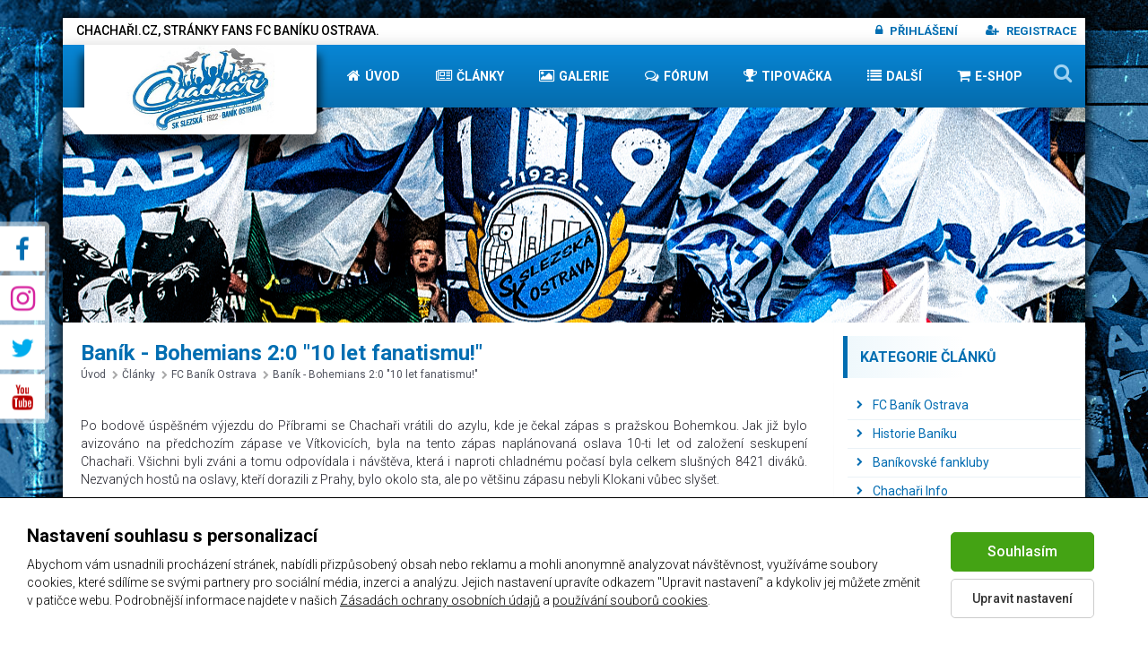

--- FILE ---
content_type: text/html; charset=UTF-8
request_url: https://www.chachari.cz/banik-bohemians-2-0-10-let-fanatismu-rn2006
body_size: 10386
content:
<!DOCTYPE HTML>
<html lang="cs">
	<head>

		<base href="https://www.chachari.cz/" />

		<meta http-equiv='Content-Type' content='text/html; charset=utf-8'>
		<meta http-equiv='Content-language' content='cs'>

		<meta name='googlebot' content='index, follow'>
		<meta name='robots' content='index, follow'>
		<meta name='author' content='www.MajkSiro.com | (c) 2020'>

		<link rel='shortcut icon' href='/gallery/web/favicon.jpg' type='image/jpg'>
		<meta name="viewport" content="width=device-width, initial-scale=1.0, maximum-scale=1.0, user-scalable=0" />

		<link href="https://fonts.googleapis.com/css?family=Roboto:300,300i,400,400i,500,500i,700,700i,900,900i&subset=latin,latin-ext" rel="stylesheet">
		<link href='https://fonts.googleapis.com/css?family=Open+Sans:300,400,600,700&subset=latin,latin-ext' rel='stylesheet' type='text/css' />

		<link rel="stylesheet" type="text/css" href="/templates/main/webdata/css/bootstrap4/bootstrap.min.css">
		<link rel="stylesheet" type="text/css" href="/templates/main/webdata/plugins/font-awesome-4.7.0/css/font-awesome.min.css">
		<link rel="stylesheet" type="text/css" href="/templates/main/webdata/plugins/OwlCarousel2-2.2.1/owl.carousel.css">
		<link rel="stylesheet" type="text/css" href="/templates/main/webdata/plugins/OwlCarousel2-2.2.1/owl.theme.default.css">
		<link rel="stylesheet" type="text/css" href="/templates/main/webdata/plugins/OwlCarousel2-2.2.1/animate.css">
		<link rel="stylesheet" type="text/css" href="/templates/main/webdata/css/jquery.fancybox.min.css">
		<link rel="stylesheet" type="text/css" href="/templates/main/webdata/css/style.css?v=11">
		<link rel="stylesheet" type="text/css" href="/templates/main/webdata/css/responsive.css?v=22">

		
			<title>Baník - Bohemians 2:0 "10 let fanatismu!" | Chachaři.cz</title>
	<meta name='description' content=' '>
	<meta name='keywords' content=''>

	<meta property='og:SiteName'					 content='Baník - Bohemians 2:0 "10 let fanatismu!" | Chachaři.cz' />
	<meta property='og:site_name'					 content='Baník - Bohemians 2:0 "10 let fanatismu!" | Chachaři.cz' />
	<meta property="og:url"                content="https://www.chachari.cz/banik-bohemians-2-0-10-let-fanatismu-rn2006" />
	<meta property="og:type"               content="article" />
	<meta property="og:title"              content='Baník - Bohemians 2:0 "10 let fanatismu!"' />
	<meta property="og:description"        content="Po bodově &uacute;spě&scaron;n&eacute;m v&yacute;jezdu do Př&iacute;brami se Chachaři vr&aacute;tili do azylu, kde je čekal z&aacute;pas s pražskou Bohemkou. Jak již bylo avizov&aacute;no na předchoz&iacute;m z&aacute;pase ve V&iacute;tkovic&iacute;ch, byla na tento z&aacute;pas napl&aacute;novan&aacute; oslava 10-ti let od založen&iacute; seskupen&iacute; Chachaři.&nbsp;">
	<meta property="og:image"              content="https://www.chachari.cz/gallery/articles/detail_dsc_6204-jpg-1614702065.jpg" />

	<meta property='description'           content="Po bodově &uacute;spě&scaron;n&eacute;m v&yacute;jezdu do Př&iacute;brami se Chachaři vr&aacute;tili do azylu, kde je čekal z&aacute;pas s pražskou Bohemkou. Jak již bylo avizov&aacute;no na předchoz&iacute;m z&aacute;pase ve V&iacute;tkovic&iacute;ch, byla na tento z&aacute;pas napl&aacute;novan&aacute; oslava 10-ti let od založen&iacute; seskupen&iacute; Chachaři.&nbsp;">
	<meta itemprop='description'           content="Po bodově &uacute;spě&scaron;n&eacute;m v&yacute;jezdu do Př&iacute;brami se Chachaři vr&aacute;tili do azylu, kde je čekal z&aacute;pas s pražskou Bohemkou. Jak již bylo avizov&aacute;no na předchoz&iacute;m z&aacute;pase ve V&iacute;tkovic&iacute;ch, byla na tento z&aacute;pas napl&aacute;novan&aacute; oslava 10-ti let od založen&iacute; seskupen&iacute; Chachaři.&nbsp;">
	<meta itemprop='name'                  content='Baník - Bohemians 2:0 "10 let fanatismu!"' />
	<meta itemprop="image"                 content="https://www.chachari.cz/gallery/articles/detail_dsc_6204-jpg-1614702065.jpg" />

	<link rel="image_src" type="image/jpeg" href="https://www.chachari.cz/gallery/articles/detail_dsc_6204-jpg-1614702065.jpg" />



										
<script async src="https://www.googletagmanager.com/gtag/js?id=G-6KCPXRW0XW"></script>
<script>
	
  window.dataLayer = window.dataLayer || [];
  function gtag(){dataLayer.push(arguments);}
		
  gtag('js', new Date());
  gtag('config', 'G-6KCPXRW0XW');
	gtag('consent', 'default', {
                        'ad_storage': 'denied',
                        'analytics_storage': 'denied'
							});

</script>


	</head>

<body>

	
	<div class="fixedBody" data-click="" style="background:#000 url(gallery/slides/budusemsat-jpg-1613482834.jpg);">
		<div class="container bxcontshadow">


<header class="header trans_300">

	<div class="top_nav">
		<div class="row">
			<div class="col-md-12">
				<div class="top_nav_left">

										<span class="infoTopText">Chachaři.cz, Stránky Fans FC Baníku Ostrava.</span>
					
					<ul class="top_nav_menu pull-right">


													<li class="account nologin"> <a href="javascript:void(0);" class="ic_login openLoginModal"><i class="fa fa-lock"></i><font class="d-none d-lg-inline-block">Přihlášení</font> </a></li>
							<li class="account nologin"> <a href="/registrace"><i class="fa fa-user-plus"></i><font class="d-none  d-lg-inline-block">Registrace</font></a></li>

							</li>

						
					</ul>
				</div>
			</div>

		</div>
	</div>


	<div class="main_nav_container">
		<div class="row">


			<div class="col-md-3">
				<div class="logo_container">
					<a href="https://www.chachari.cz/" >
						<img class="logo img-responsive"  src="/gallery/web/logo.jpg" alt="" style="max-width:200px" />
					</a>

				</div>
			</div>

			<div class="col-md-9 text-left">
				<a class="hamburger_container mobileMenu" href="javascript:void(0)">
					<i class="fa fa-bars" aria-hidden="true"></i>
				</a>

				<nav class="navbar mMenu">
					<ul class="navbar_menu">

																											<li class="">
									<a target="_self" href="https://www.chachari.cz/" id=""><i class="fa fa-home"></i>Úvod </a>

																	</li>
															<li class="">
									<a target="_self" href="/clanky" id=""><i class="fa fa-newspaper-o"></i>Články </a>

																	</li>
															<li class="">
									<a target="_self" href="/galerie" id=""><i class="fa fa-image"></i>Galerie </a>

																	</li>
															<li class="">
									<a target="_self" href="/forum" id=""><i class="fa fa-comments-o"></i>Fórum </a>

																	</li>
															<li class="">
									<a target="_self" href="/tipovacka" id=""><i class="fa fa-trophy"></i>Tipovačka </a>

																	</li>
															<li class="submenu submenufull ">
									<a target="_self" href="javascript:void(0);" id=""><i class="fa fa-list"></i>Další </a>

																			<ul class="account_selection">
																							<li class=""><a href="los-a-terminy">Los a termíny</a></li>
																								<li class=""><a href="choraly">Chorály</a></li>
																								<li class=""><a href="nalepky-a-kalendare">Nálepky</a></li>
																								<li class=""><a href="weblinks">Odkazy</a></li>
																								<li class=""><a href="banik-historie-nc36">Historie</a></li>
																								<li class=""><a href="tabulka">Tabulka</a></li>
																						</ul>
																	</li>
															<li class="">
									<a target="_blank" href="https://chacharwear.cz" id=""><i class="fa fa-shopping-cart"></i>E-shop </a>

																	</li>
													
					</ul>
				</nav>

				<div class="abs_search">
					<form role="search" action="/vyhledavani" class="searchform search">
						<button><i class="fa fa-search"></i></button>
						<input id="project" type="text" name="search_query" tabindex="1" placeholder="Napište, co hledáte.." class="searchFulltext" autocomplete="off">
							<div class="whisper"></div>
					</form>
				</div>


				<div class="abs_search_in">

					<a href="javascript:void(0);" class="abs_show"><i class="fa fa-search"></i> </a>
					<a href="javascript:void(0);" class="abs_hide"><i class="fa fa-times"></i>  </a>

				</div>


			</div>
		</div>
	</div>


</header>



<div class="wodHead" style="background:#fff url(/gallery/web/bg_subpages.jpg) no-repeat center center;"></div>

<div class="page_section">
	<div class="row">
		<div class="col-md-9 col-12 bfr">
			<div class="wdHead">
				<h1>Baník - Bohemians 2:0 "10 let fanatismu!"</h1>
			</div>

			<div class="breadcrumb_ow">
				

<div class="breadcrumbs d-flex flex-row align-items-center">
	<ul>
		<li><a href="/">Úvod</a></li>

			
				<li><a href="/blog"><i class="fa fa-chevron-right"></i>Články</a></li>
																			<li><a href="fc-banik-ostrava"><i class="fa fa-chevron-right"></i>FC Baník Ostrava</a></li>
											
			<li><a href="banik-bohemians-2-0-10-let-fanatismu-rn2006"><i class="fa fa-chevron-right"></i>Baník - Bohemians 2:0 "10 let fanatismu!"</a></li>



		

	</ul>

	<div class="clear"></div>

</div>



			</div>

			<div class="artDesc nob mt15">
									<p style="text-align: justify;">Po bodově &uacute;spě&scaron;n&eacute;m v&yacute;jezdu do Př&iacute;brami se Chachaři vr&aacute;tili do azylu, kde je čekal z&aacute;pas s pražskou Bohemkou. Jak již bylo avizov&aacute;no na předchoz&iacute;m z&aacute;pase ve V&iacute;tkovic&iacute;ch, byla na tento z&aacute;pas napl&aacute;novan&aacute; oslava 10-ti let od založen&iacute; seskupen&iacute; Chachaři. V&scaron;ichni byli zv&aacute;ni a tomu odpov&iacute;dala i n&aacute;v&scaron;těva, kter&aacute; i naproti chladn&eacute;mu počas&iacute; byla celkem slu&scaron;n&yacute;ch 8421 div&aacute;ků. Nezvan&yacute;ch hostů na oslavy, kteř&iacute; dorazili z Prahy, bylo okolo sta, ale po vět&scaron;inu z&aacute;pasu nebyli Klokani vůbec sly&scaron;et.</p>
<p style="text-align: justify;">&nbsp;</p>
<p style="text-align: center;"><img src="https://www.chachari.cz/gallery/Foto_clanky_web/1.FC_Banik_Ostrava/2018-2019/fcb_bohemians_18-19_1.jpg" alt="fcb_bohemians_18-19_1.jpg (290 KB)" width="900" height="299" /></p>
<p style="text-align: justify;">&nbsp;</p>
<p style="text-align: justify;">V prvn&iacute;m poločase se nic fotbalově zaj&iacute;mav&eacute;ho nedělo, tak musely otěže pozornosti vz&iacute;t na sv&aacute; bedra Chachaři, kteř&iacute; neponechali př&iacute;pravy na oslavu n&aacute;hodě a byli patřičně připraveni. Jako prvn&iacute; bylo odprezentov&aacute;no choreo, kter&eacute; zavzpom&iacute;nalo na opravdov&yacute; domov slezsk&eacute;ho celku, tedy na Bazaly. Nad kotel se vznesla plachta s, z Bazalů zn&aacute;mou, cedul&iacute; "V1" s transparentem "TADY V&Scaron;E ZAČALO", kterou obklopily modro-b&iacute;l&eacute; kart&oacute;ny a po stran&aacute;ch světla z Bazalů. Druhou prezentaci v prvn&iacute;m poločase tvořila plachta s logem k desetilet&eacute;mu v&yacute;roč&iacute; a transparent &ldquo;10 LET FANATISMU!&rdquo;. Tuto prezentaci ozdobila i pyrotechnick&aacute; vložka v podobě červen&yacute;ch ohňů. Doping v prvn&iacute; půli byl takov&yacute; průměrn&yacute;, o ž&aacute;dn&eacute; sl&aacute;vě se bavit nemůžeme.</p>
<p style="text-align: justify;">&nbsp;</p>
<p style="text-align: center;"><img src="https://www.chachari.cz/gallery/Foto_clanky_web/1.FC_Banik_Ostrava/2018-2019/fcb_bohemians_18-19_2.jpg" alt="fcb_bohemians_18-19_2.jpg (301 KB)" width="900" height="473" /></p>
<p style="text-align: justify;">&nbsp;</p>
<p style="text-align: justify;">Druh&aacute; polovina z&aacute;pasu už byla pro fanou&scaron;ky mnohem &scaron;ťastněj&scaron;&iacute;, jelikož prvn&iacute; g&oacute;l vstřelil pěknou r&aacute;nou Holzer a pověstn&yacute; hřeb&iacute;k do rakve zatloukl na konci z&aacute;pasu Stronati. Ani Chachaři v&scaron;ak v druh&eacute;m poločase nespali a odprezentovali třet&iacute; prezentaci z&aacute;pasu. K vytažen&eacute;mu transparentu "&hellip;A DAL&Scaron;&Iacute;CH 10 LET SE STEJN&Yacute;M Z&Aacute;PALEM!" se spustilo poř&aacute;dn&eacute; peklo v podobě velk&eacute; pyroshow. Se zlep&scaron;en&yacute;m v&yacute;konem fotbalistů se zvedl i v&yacute;kon fanou&scaron;ků. Na jedničku byl odzp&iacute;v&aacute;n chor&aacute;l "Tom&aacute;&scaron; Garrigue Masaryk". Na z&aacute;věr je&scaron;tě byly z kotle vhozeny konfety, kter&eacute; podtrhly skvěle zvl&aacute;dnutou oslavu.</p>
<p style="text-align: center;">&nbsp;</p>
<p style="text-align: center;"><img src="https://www.chachari.cz/gallery/Foto_clanky_web/1.FC_Banik_Ostrava/2018-2019/fcb_bohemians_18-19_3.jpg" alt="fcb_bohemians_18-19_3.jpg (466 KB)" width="900" height="601" /></p>
<p style="text-align: justify;">&nbsp;</p>
<p style="text-align: justify;">Při děkovačce obdrželi Chachaři od hr&aacute;čů jako d&aacute;rek podepsan&yacute; dres s č&iacute;slem "10" a se jm&eacute;novkou "CHACHAŘI". Z&aacute;pas skončil 2:0 a doufejme, že hr&aacute;či prodlouž&iacute; nově načatou v&iacute;těznou s&eacute;rii na hodně z&aacute;pasů. Posledn&iacute; z&aacute;pas podzimu n&aacute;s ček&aacute; ve vyhnanstv&iacute; proti olomouck&eacute; Sigmě již tento p&aacute;tek, takže v&scaron;ichni na stadion a poř&aacute;dně se rozloučit s &uacute;spě&scaron;n&yacute;m podzimem!</p>
<p style="text-align: justify;">&nbsp;</p>
<p style="text-align: justify;">sepsal: <strong>Diego</strong></p>
				
			</div>

				<div class="bottomDivArt">
					<span class="author" style="float:left; margin-top:5px; ">
						Publikováno: 10.12.2018


					</span>

					<span class="social_media" style="float:right;">
						<span style="float:left; ">
							<div class="fb-like" data-href="https://www.chachari.cz/banik-bohemians-2-0-10-let-fanatismu-rn2006" data-layout="button_count" data-action="like" data-show-faces="false" data-share="false"></div>
						</span>

						<span style="float:left; margin-left:10px;">
							<a href="http://twitter.com/share" class="twitter-share-button" data-url="https://www.chachari.cz/banik-bohemians-2-0-10-let-fanatismu-rn2006" data-text="Baník - Bohemians 2:0 "10 let fanatismu!"" data-count="horizontal" data-via="Baník - Bohemians 2:0 "10 let fanatismu!"">Tweet</a>
							<script type="text/javascript" src="http://platform.twitter.com/widgets.js"></script>
						</span>
					</span>


				</div>
		</div>

		<div class="col-md-3 col-12">
			<div class="rsTopSide">

	
							<span class="headSideBox">Kategorie článků </span>
			<div class="rightMenu">
				<ul class="rmenu">
											<li><a href="fc-banik-ostrava" ><i class="fa fa-chevron-right"></i>FC Baník Ostrava</a></li>
													<li><a href="banik-historie-nc36" ><i class="fa fa-chevron-right"></i>Historie Baníku</a></li>
													<li><a href="banikovske-fankluby" ><i class="fa fa-chevron-right"></i>Baníkovské fankluby</a></li>
													<li><a href="chachari-info" ><i class="fa fa-chevron-right"></i>Chachaři Info</a></li>
													<li><a href="vyjezdy-nc26" ><i class="fa fa-chevron-right"></i>Výjezdy</a></li>
													<li><a href="bazal-nc37" ><i class="fa fa-chevron-right"></i>Bazal</a></li>
													<li><a href="os-bb-nc46" ><i class="fa fa-chevron-right"></i>Spolek Baník Baníku</a></li>
													<li><a href="tribuny-nc38" ><i class="fa fa-chevron-right"></i>Pohled na tribuny</a></li>
													<li><a href="gks-katowice-48" ><i class="fa fa-chevron-right"></i>GKS Katowice</a></li>
											</ul>
			</div>
		
	

	
	
	<span class="headSideBox">Kalendář zápasů </span>
	<div id="chachar-calendar"></div>

	<span class="headSideBox">Tabulka</span>
	<div class='rssPanel'>

				
			<table class="table table-responsive   table-rightside">
				<tbody>
				<thead>
					<tr>
						<th colspan="2">Tým</th>
						<th>Z</th>
							
						<th>S</th>
						<th>B</th>
					</tr>
				</thead>

									<tr>
						<td>1. </td>
						<td class="text-left"><span class="font-bold fcdfont text-left ">SK Slavia Praha</span></td>
						<td>20</td>
						
						<td>42:17</td>
						<td>46</td>
					</tr>

									<tr>
						<td>2. </td>
						<td class="text-left"><span class="font-bold fcdfont text-left ">AC Sparta Praha</span></td>
						<td>20</td>
						
						<td>38:23</td>
						<td>41</td>
					</tr>

									<tr>
						<td>3. </td>
						<td class="text-left"><span class="font-bold fcdfont text-left ">FK Jablonec</span></td>
						<td>20</td>
						
						<td>28:20</td>
						<td>38</td>
					</tr>

									<tr>
						<td>4. </td>
						<td class="text-left"><span class="font-bold fcdfont text-left ">FC Viktoria Plzeň</span></td>
						<td>20</td>
						
						<td>37:26</td>
						<td>35</td>
					</tr>

									<tr>
						<td>5. </td>
						<td class="text-left"><span class="font-bold fcdfont text-left ">FC Slovan Liberec</span></td>
						<td>20</td>
						
						<td>35:19</td>
						<td>34</td>
					</tr>

									<tr>
						<td>6. </td>
						<td class="text-left"><span class="font-bold fcdfont text-left ">MFK Karviná</span></td>
						<td>20</td>
						
						<td>34:32</td>
						<td>32</td>
					</tr>

									<tr>
						<td>7. </td>
						<td class="text-left"><span class="font-bold fcdfont text-left ">SK Sigma Olomouc</span></td>
						<td>20</td>
						
						<td>19:17</td>
						<td>30</td>
					</tr>

									<tr>
						<td>8. </td>
						<td class="text-left"><span class="font-bold fcdfont text-left ">FC Hradec Králové</span></td>
						<td>20</td>
						
						<td>30:27</td>
						<td>27</td>
					</tr>

									<tr>
						<td>9. </td>
						<td class="text-left"><span class="font-bold fcdfont text-left ">FC Zlín</span></td>
						<td>20</td>
						
						<td>26:26</td>
						<td>26</td>
					</tr>

									<tr>
						<td>10. </td>
						<td class="text-left"><span class="font-bold fcdfont text-left ">FK Pardubice</span></td>
						<td>20</td>
						
						<td>26:35</td>
						<td>22</td>
					</tr>

									<tr>
						<td>11. </td>
						<td class="text-left"><span class="font-bold fcdfont text-left ">FK Teplice</span></td>
						<td>20</td>
						
						<td>20:26</td>
						<td>21</td>
					</tr>

									<tr>
						<td>12. </td>
						<td class="text-left"><span class="font-bold fcdfont text-left ">Bohemians Praha 1905</span></td>
						<td>20</td>
						
						<td>16:26</td>
						<td>20</td>
					</tr>

									<tr>
						<td>13. </td>
						<td class="text-left"><span class="font-bold fcdfont text-left ">FK Mladá Boleslav</span></td>
						<td>20</td>
						
						<td>29:43</td>
						<td>18</td>
					</tr>

									<tr>
						<td>14. </td>
						<td class="text-left"><span class="font-bold fcdfont text-left active">FC Baník Ostrava</span></td>
						<td>20</td>
						
						<td>14:27</td>
						<td>15</td>
					</tr>

									<tr>
						<td>15. </td>
						<td class="text-left"><span class="font-bold fcdfont text-left ">1. FC Slovácko</span></td>
						<td>20</td>
						
						<td>13:27</td>
						<td>15</td>
					</tr>

									<tr>
						<td>16. </td>
						<td class="text-left"><span class="font-bold fcdfont text-left ">SK Dynamo České Budějovice</span></td>
						<td>30</td>
						
						<td>14:78</td>
						<td>5</td>
					</tr>

									<tr>
						<td>16. </td>
						<td class="text-left"><span class="font-bold fcdfont text-left ">FK Dukla Praha</span></td>
						<td>20</td>
						
						<td>14:30</td>
						<td>14</td>
					</tr>

								</tbody>
			</table>
		
	</div>

	<span class="headSideBox">Napsali o Baníku</span>
	<div class='rssPanel'>
											<a href="https://isport.blesk.cz/clanek/fotbal-chance-liga/471594/hvezdy-na-ustupu-kuchta-v-nejistote-i-spatne-spojeni-pamatuje-nekdo-vetsi-propadak.html" target="_blank" class='_rssLine'><small>03.02.2026, 05.00</small><font class="text-truncate">Hvězdy na ústupu: Kuchta v nejistotě i špatné spojení. Pamatuje někdo větší propadák?</font></a>
							<a href="https://moravskoslezsky.denik.cz/zpravy_region/ostrava-vyskovice-mrakodrap-nova-zastavba-debata-mappa-ivan-obyvatele-jih-20.html?utm_source=rss&utm_medium=feed&utm_campaign=moravskoslezsky.denik.cz&utm_content=zpravy_region" target="_blank" class='_rssLine'><small>03.02.2026, 05.00</small><font class="text-truncate">Nová zástavba a mrakodrap ve Výškovicích? Obvod zažil emotivní debatu obyvatel</font></a>
							<a href="https://isport.blesk.cz/clanek/fotbal/437247/fotbalove-prestupy-online-hasioka-opustil-slavii-buffon-junior-meni-dres.html" target="_blank" class='_rssLine'><small>02.02.2026, 23.40</small><font class="text-truncate">Fotbalové přestupy ONLINE: Hašioka opustil Slavii, Buffon junior mění dres</font></a>
							<a href="https://isport.blesk.cz/clanek/fotbal-chance-liga/471601/sparta-prichazi-o-ofenzivni-eso-birmancevic-odchazi-na-hostovani-do-la-ligy.html" target="_blank" class='_rssLine'><small>02.02.2026, 22.15</small><font class="text-truncate">Sparta přichází o ofenzivní eso! Birmančevič odchází na hostování do La Ligy</font></a>
							<a href="https://isport.blesk.cz/clanek/fotbal-domaci-souteze-chance-narodni-liga/471384/alkasim-po-stopach-mbodjiho-jihlave-roste-dalsi-africky-talent-uhranul-v-msfl.html" target="_blank" class='_rssLine'><small>02.02.2026, 20.50</small><font class="text-truncate">Alkasim po stopách Mbodjiho? Jihlavě roste další africký talent, uhranul v MSFL</font></a>
							<a href="https://isport.blesk.cz/clanek/fotbal-chance-liga/471587/potrebuje-boleslav-nahradit-vojtu-vedeni-shani-utocnika-ale-mladici-obstali.html" target="_blank" class='_rssLine'><small>02.02.2026, 20.10</small><font class="text-truncate">Potřebuje Boleslav nahradit Vojtu? Vedení shání útočníka, ale mladíci obstáli</font></a>
							<a href="https://moravskoslezsky.denik.cz/zpravy_region/ostrava-odis-jednatel-petr-fridrisek.html?utm_source=rss&utm_medium=feed&utm_campaign=moravskoslezsky.denik.cz&utm_content=zpravy_region" target="_blank" class='_rssLine'><small>02.02.2026, 19.17</small><font class="text-truncate">Společnost Koordinátor ODIS má nového jednatele</font></a>
							<a href="https://isport.blesk.cz/clanek/fotbal-evropske-pohary-evropska-liga/471579/evropske-dilema-plzne-koho-dopsat-na-ateny-na-tri-mista-ma-hysky-osm-adeptu.html" target="_blank" class='_rssLine'><small>02.02.2026, 19.00</small><font class="text-truncate">Evropské dilema Plzně: koho dopsat na Atény? Na tři místa má Hyský osm adeptů</font></a>
						</div>

	<span class="headSideBox">Poslední příspěvky fóra</span>
	<div class='rssPanel'>
							<div class="forum_lastbox_right">
									<a href="/forum?forum_id=19&thread_id=857"  class='_rssLine'><small>02.02.2026, 10.33</small><font class="text-truncate">UPOZORNĚNÍ ZMĚNY NA FÓRU  !!!</font></a>
											<a href="/forum?forum_id=19&thread_id=458"  class='_rssLine'><small>28.01.2026, 11.05</small><font class="text-truncate">NAUCTE SE  DAVAT DO FÓRA AKTIVNÍ ODKAZY !!!</font></a>
											<a href="/forum?forum_id=6&thread_id=779"  class='_rssLine'><small>28.01.2026, 11.04</small><font class="text-truncate">BAZALY - POSLEDNÍ ZÁPASY</font></a>
											<a href="/forum?forum_id=19&thread_id=129"  class='_rssLine'><small>26.01.2026, 23.44</small><font class="text-truncate">Pravidla !!!</font></a>
											<a href="/forum?forum_id=61&thread_id=1152"  class='_rssLine'><small>26.01.2026, 21.05</small><font class="text-truncate">Dražba hráčských dresů SILESIAN FAMILY - #19 Dyjan Carlos de AZEVEDO</font></a>
											<a href="/forum?forum_id=28&thread_id=264"  class='_rssLine'><small>24.01.2026, 17.15</small><font class="text-truncate">Baník &quot;B&quot;</font></a>
											<a href="/forum?forum_id=25&thread_id=389"  class='_rssLine'><small>24.01.2026, 17.14</small><font class="text-truncate">Ultras Fancluby Baníku</font></a>
											<a href="/forum?forum_id=27&thread_id=502"  class='_rssLine'><small>13.01.2026, 14.42</small><font class="text-truncate">Co se Vám líbí nebo nelíbí na prezentaci Ultras??</font></a>
											<a href="/forum?forum_id=27&thread_id=763"  class='_rssLine'><small>13.01.2026, 09.13</small><font class="text-truncate">Česko-Slovenská liga?</font></a>
											<a href="/forum?forum_id=20&thread_id=390"  class='_rssLine'><small>09.01.2026, 17.45</small><font class="text-truncate">Návrhy témat do fóra</font></a>
									</div>
			</div>

	<span class="headSideBox">Partnerské weby</span>
	<div class='rssPanel'>
					<div style="text-align: center;"><a href="https://www.chacharwear.cz" target="_blank" rel="noopener"><img style="width: 150px; height: 144px;" src="https://www.chachari.cz/gallery/Foto_clanky_web/chacharwear_logo_6013d40bdc6c9.png" alt="chacharwear_logo_6013d40bdc6c9.png (20 KB)" /></a></div>
<div style="text-align: center;">&nbsp;</div>
<div style="text-align: center;"><br /><a href="https://www.banikbaniku.cz" target="_blank" rel="noopener"><img src="https://www.chachari.cz/gallery/Foto_clanky_web/m_bb.png" alt="m_bb.png (28 KB)" width="150" height="150" /></a></div>
			</div>

</div>
		</div>

	</div>
</div>




<div class="instaSection">

	<div class="row">
		<div class="col-md-12 text-center">
			<a href="https://www.instagram.com/chachari.cz" target="_blank" class="instaName">#chachari.cz</a>
		</div>
	</div>

	<div id="instafeed" class="instafeed" data-dk="IGQWROcl9udGl2QUhmeXF4U3RpMzhOVURFWDVhM0NwZA0FXbTM5emVVNEttZAmpMS1V2YmxtQlZAOQjlVZAVhNR2FiRHZAGTEplSW1Fd09Dc3dnaXZAScFFmeVZAEYjB6YTRVYXpfZAHhKcjVKYzNGUQZDZD"></div>
</div>

<footer class="footer">
	<div class="row">
		<div class="col-md-12">
			<div class="footer_nav_container text-center">
													<div style="text-align: center;">Majitel webov&eacute;ho serveru upozorňuje, že za ve&scaron;ker&yacute; psan&yacute; a jin&yacute; obsah nezodpov&iacute;d&aacute; on, n&yacute;brž př&iacute;m&yacute; autor. Od jak&eacute;hokoliv n&aacute;zoru se distancuje, a rozhodně se s n&iacute;m neztotožňuje, pouze zprostředkov&aacute;v&aacute; prostor pro vyj&aacute;dřen&iacute; n&aacute;zoru fanou&scaron;ků Ban&iacute;ku Ostrava na internetu. Str&aacute;nka na kter&eacute; se pr&aacute;vě nach&aacute;z&iacute;te obsahuje materi&aacute;l, kter&yacute; někteř&iacute; lid&eacute; mohou považovat za kontroverzn&iacute;. Provozovatel&eacute; těchto str&aacute;nek nejsou dle pr&aacute;vn&iacute; &uacute;pravy z&aacute;kona č. 480/2004 Sb., o někter&yacute;ch služb&aacute;ch informačn&iacute; společnosti a o změně někter&yacute;ch z&aacute;konů (z&aacute;kon o někter&yacute;ch služb&aacute;ch informačn&iacute; společnosti) a zejm&eacute;na &sect;6 citovan&eacute;ho z&aacute;kona, odpovědni za př&iacute;spěvky n&aacute;v&scaron;těvn&iacute;ků těchto str&aacute;nek.<br />
<br />
<a href="/galerie">Galerie</a> | <a href="/historie-fc-banik-ostrava-nc36">Historie</a> | <a href="/zpracovani-osobnich-udaju">Zprac. osobn&iacute;ch &uacute;dajů</a> | <a href="kontakt">Kontakt</a></div>

							</div>
		</div>
	</div>


	<div class="footer_end">
		<div class="row">
			<div class="col-md-12 text-left">
				<div class="copyRight">
					Copyright 2021 &copy; <a href='http://chachari.cz'>Chachaři.cz</a> Všechna práva vyhrazena.
					<div class="__majksiro_cr">
						Created by <a href="https://www.majksiro.com" target="_blank"> <img src="https://www.majksiro.com/gallery/web/majksiro_small.png" alt="Tvorba webových stránek, e-shopů a online systémů, www.MajkSiro.com"></a>
					</div>
				</div>
			</div>
		</div>
	</div>

</footer>

</div>
</div>


<div class="social-popup left center">
	<a class="facebook-tab" target="_blank" href="https://www.facebook.com/chachari/"><i class="fa fa-facebook-f"></i></a>
	<a class="instagram-tab" target="_blank" href="https://www.instagram.com/chachari.cz/?hl=cs"><i class="fa fa-instagram"></i></a>
	<a class="twitter-tab" target="_blank" href="https://twitter.com/chachari_cz"><i class="fa fa-twitter"></i></a>
	<a class="youtube-tab" target="_blank" href="https://www.youtube.com/user/chacharicz"><i class="fa fa-youtube"></i></i></a>
</div>




<div class='page_loader' id='myLoader'>
	<div class='center_loading'>
		<div class='clear-loading loading-effect-2'>
			<span></span>
		</div>
	</div>
	<div class='text_loading'>Načítám, prosím vydržte...</div>
</div>



<div class="modal fade" id="buyModal" tabindex="-1" role="dialog" aria-labelledby="buyModal" style="z-index:9999999">
  <div class="modal-dialog modal-lg" role="document">
    <div class="modal-content">


    </div>
  </div>
</div>

<div class="modal fade" id="reviewModal" tabindex="-1" role="dialog" aria-labelledby="myModalLabel">
	<div class="modal-dialog" role="document">
		<div class="modal-content">
			<div class="modal-header">
				<h4 class="modal-title" id="reviewName"></h4>
				<button type="button" class="close" data-dismiss="modal" aria-label="Close"><span aria-hidden="true">&times;</span></button>
			</div>

			<div class="modal-body">
				<div id="reviewMsg">
				</div>
			</div>
		</div>
	</div>
</div>




<div class="modal fade" id="alertModal" tabindex="-1" role="dialog" aria-labelledby="exampleModalLabel" style="z-index:9999999">
  <div class="modal-dialog modal-sm" role="document">
    <div class="modal-content">

      <div class="modal-header">

        <h4 class="modal-title" id="_dataModalName"></h4>
				<button type="button" class="close" data-dismiss="modal" aria-label="Zavřít"><span aria-hidden="true">&times;</span></button>
      </div>

      <div class="modal-body" id="_dataModalText">
      </div>

      <div class="modal-footer">
        <button type="button" class="btn orangeBtn" data-dismiss="modal">OK</button>
      </div>


    </div>
  </div>
</div>


<div class="modal fade" id="manageModal" tabindex="-1" role="dialog" aria-labelledby="exampleModalLabel">
	<div class="modal-dialog" role="document">
		<div class="modal-content">

      <div class="modal-header">

        <h4 class="modal-title" id="_dataModalName"></h4>
				<button type="button" class="close" data-dismiss="modal" aria-label="Zavřít"><span aria-hidden="true">&times;</span></button>
      </div>


			<div class="modal-body" id="_dataModalText">


			</div>

		</div>
	</div>
</div>




	<div class="layer_login">

    <div class="over">
      <div class="closelayer"></div>
      <div class="block">
				<div class="closelayer"></div>
        <div class="overinner" style="top: 313px;">
          <a class="ic_close_login"><i class="fa fa-times"></i></a>

          <div class="col100">
            <div class="inner">
              <form  method="post" class="loginForm">

                <h2>Přihlášení uživatele</h2>

								<div id="login_content"> </div>

								<input type="text" name="nick" value="" class="form-control" placeholder="Váš nick">
                <input type="password" name="pass" value="" class="form-control" placeholder="Heslo">
                <button type="button" class="btn-pink" id="userLogin">Přihlásit se</button>

                <div class="lost">
									<a href="/ztrata-hesla">Zapomněl(a) jste heslo?</a> <br>
									<a href="/registrace">Vytvořit nový účet</a> <br>
                </div>

              </form>
            </div>
          </div>

				</div>
			</div>

		</div>

	</div>







<div id="__loadCookie" class="__lCook">

	<div class="__lCookContent">
		<div class="__cookieBox">
			<div id="__cookieMessage">

				<div class="__cookieSettings">

					<h2>Nastaven&iacute; souhlasu s personalizac&iacute;</h2>
					<p>S va&scaron;&iacute;m souhlasem můžeme n&iacute;že uveden&eacute; informace už&iacute;vat k d&aacute;le uveden&yacute;m &uacute;čelům nebo je sd&iacute;let s vybran&yacute;mi partnery. Pro jednotliv&eacute; &uacute;čely (typy zpracov&aacute;n&iacute;) můžete upravit sv&eacute; nastaven&iacute; a svou volbu potvrdit tlač&iacute;tkem &bdquo;Uložit nastaven&iacute;&ldquo;:</p>

					<div class="__panelCookies">

						<div class="__panelC">
							<div class="__panelST"><span>Vždy aktivní</span></div>
							<h2>Nezbytné soubory cookies</h2>
							<div class="__panelOpt"><p>Jedn&aacute; se o technick&eacute; soubory, kter&eacute; jsou nezbytn&eacute; ke spr&aacute;vn&eacute;mu chov&aacute;n&iacute; na&scaron;ich webov&yacute;ch str&aacute;nek a v&scaron;ech jejich funkc&iacute;. Použ&iacute;vaj&iacute; se mimo jin&eacute; k ukl&aacute;d&aacute;n&iacute; produktů v n&aacute;kupn&iacute;m ko&scaron;&iacute;ku, zobrazov&aacute;n&iacute; produktů na př&aacute;n&iacute;, ovl&aacute;d&aacute;n&iacute; filtrů, osobn&iacute;ho nastaven&iacute; a tak&eacute; nastaven&iacute; souhlasu s uživ&aacute;n&iacute;m cookies. Pro tyto cookies nen&iacute; zapotřeb&iacute; V&aacute;&scaron; souhlas a nen&iacute; možn&eacute; jej ani odebrat.</p></div>
						</div>

						<div class="__panelC">
							<h2>Analytické soubory cookies</h2>
							<div class="__panelST"><div class="checkbox-toggle -large"><input type="checkbox" id="ck_analytics" value="1"  ><label for="ck_analytics"></label></div></div>
							<div class="__panelOpt"><p>Poč&iacute;taj&iacute; n&aacute;v&scaron;těvnost webu a sběrem anonymn&iacute;ch statistik umožňuj&iacute; provozovateli l&eacute;pe pochopit sv&eacute; n&aacute;v&scaron;těvn&iacute;ky a str&aacute;nky tak neust&aacute;le vylep&scaron;ovat.</p></div>
						</div>

						<div class="__panelC">
							<h2>Marketingové soubory cookies</h2>
							<div class="__panelST"><div class="checkbox-toggle -large"><input type="checkbox" id="ck_marketing" value="1"  ><label for="ck_marketing"></label></div></div>
							<div class="__panelOpt"><p>Shromažďuj&iacute; informace pro lep&scaron;&iacute; přizpůsoben&iacute; reklamy va&scaron;im z&aacute;jmům, a to na těchto webov&yacute;ch str&aacute;nk&aacute;ch i mimo ně.</p></div>
						</div>

					</div>

					<div class="__cookieTR">
						<a href="javascript:void(0);" class="__cookiesNlink __cookiesSaveChange">Uložit nastavení</a>
						<a href="javascript:void(0);" class="__cookiesNlink __cookiesEnableAll" href="#">Povolit vše</a>
					</div>

				</div>

			</div>
		</div>
	</div>

	<div class="__cookieTL">
		<div class="__cookieTLeft">
			<h2>Nastaven&iacute; souhlasu s personalizac&iacute;</h2>
			<p>Abychom v&aacute;m usnadnili proch&aacute;zen&iacute; str&aacute;nek, nab&iacute;dli přizpůsoben&yacute; obsah nebo reklamu a mohli anonymně analyzovat n&aacute;v&scaron;těvnost, využ&iacute;v&aacute;me soubory cookies, kter&eacute; sd&iacute;l&iacute;me se sv&yacute;mi partnery pro soci&aacute;ln&iacute; m&eacute;dia, inzerci a anal&yacute;zu. Jejich nastaven&iacute; uprav&iacute;te odkazem "Upravit nastaven&iacute;" a kdykoliv jej můžete změnit v patičce webu. Podrobněj&scaron;&iacute;
				informace najdete v na&scaron;ich <a class="__cnl" href="/zpracovani-osobnich-udaju">Z&aacute;sad&aacute;ch ochrany osobn&iacute;ch &uacute;dajů</a> a <a class="__cnl" href="/zasady-pouzivani-souboru-cookie">použ&iacute;v&aacute;n&iacute; souborů cookies</a>.</p>
		</div>
		<div class="__cookieTRight">
			<div class="__cookieTR">
				<a href="javascript:void(0);" class="__cookiesNlink __cookiesSuccess" href="#">Souhlasím</a>
				<a href="javascript:void(0);" class="__cookiesNlink __cookiesChange">Upravit nastavení</a>
			</div>
		</div>
	</div>

</div>
 

<script src="/templates/main/webdata/jscripts/jquery-3.2.1.min.js"></script>
<script src="/templates/main/webdata/jscripts/jquery-ui.min.js"></script>

<button class="back_to_top"><i class="fa fa-angle-up"></i></button>

<script src="/templates/main/webdata/css/bootstrap4/popper.js"></script>
<script src="/templates/main/webdata/css/bootstrap4/bootstrap.min.js"></script>
<script src="/templates/main/webdata/plugins/Isotope/isotope.pkgd.min.js"></script>
<script src="/templates/main/webdata/plugins/OwlCarousel2-2.2.1/owl.carousel.js"></script>
<script src="/templates/main/webdata/plugins/easing/easing.js"></script>
<script src="/templates/main/webdata/plugins/jsphone/js/intlTelInput.min.js"></script>
<script src="/templates/main/webdata/jscripts/jquery.fancybox.min.js"></script>
<script src="/templates/main/webdata/plugins/instafeed/instafeed.min.js"></script>

<script src="/templates/main/webdata/jscripts/custom.js"></script>
<script src="/templates/main/webdata/jscripts/script.js"></script>
<script src="/templates/main/webdata/jscripts/dncalendar.min.js"></script>





	<script type="text/javascript">

		$(document).ready(function () {
			var my_calendar = $("#chachar-calendar").dnCalendar({
				minDate: "2024-01-01",
				maxDate: "2028-01-01",
				defaultDate: "2026-02-03",
				monthNames: ["Leden", "Únor", "Březen", "Duben", "Květen", "Červen", "Červenec", "Srpen", "Září", "Říjen", "Listopad", "Prosinec"],
				monthNamesShort: ['Led', 'Úno', 'Bře', 'Dub', 'Kvě', 'Čer', 'Črv', 'Srp', 'Zář', 'Říj', 'Lis', 'Pro'],
				dayNames: ['Neděle', 'Pondělí', 'Útery', 'Středa', 'Čtvrtek', 'Pátek', 'Sobota'],
				dayNamesShort: ['Ne', 'Po', 'Út', 'St', 'Čt', 'Pá', 'So'],
				dataTitles: {defaultDate: 'dnes', today: 'Dnešní den'},
				notes: [
	
				],
				dayUseShortName: true,
				showNotes: false,
				startWeek: 'monday',
				dayClick: function (date, view) {
					var getDate = $(this).data("date") + "." + $(this).data("month") + "." + $(this).data("year");
					modalOpen("Informace k " + getDate, "date=" + getDate, "getMatchDate&date=" + getDate);
				}
			});

			my_calendar.build();

		});
	</script>




</body>
</html>



--- FILE ---
content_type: application/javascript
request_url: https://www.chachari.cz/templates/main/webdata/plugins/instafeed/instafeed.min.js
body_size: 2538
content:
(function(g,h){"function"===typeof define&&define.amd?define([],h):"object"===typeof exports&&"string"!==typeof exports.nodeName?module.exports=h():g.Instafeed=h()})(this,function(){function g(b,a){if(!b)throw Error(a);}function h(b){g(!b||"object"===typeof b,"options must be an object, got "+b+" ("+typeof b+")");var a={accessToken:null,accessTokenTimeout:1E4,after:null,apiTimeout:1E4,before:null,debug:!1,error:null,filter:null,limit:null,mock:!1,render:null,sort:null,success:null,target:"instafeed",
template:'<a href="{{link}}"><img title="{{caption}}" src="{{image}}" /></a>',templateBoundaries:["{{","}}"],transform:null};if(b)for(var c in a)"undefined"!==typeof b[c]&&(a[c]=b[c]);g("string"===typeof a.target||"object"===typeof a.target,"target must be a string or DOM node, got "+a.target+" ("+typeof a.target+")");g("string"===typeof a.accessToken||"function"===typeof a.accessToken,"accessToken must be a string or function, got "+a.accessToken+" ("+typeof a.accessToken+")");g("number"===typeof a.accessTokenTimeout,
"accessTokenTimeout must be a number, got "+a.accessTokenTimeout+" ("+typeof a.accessTokenTimeout+")");g("number"===typeof a.apiTimeout,"apiTimeout must be a number, got "+a.apiTimeout+" ("+typeof a.apiTimeout+")");g("boolean"===typeof a.debug,"debug must be true or false, got "+a.debug+" ("+typeof a.debug+")");g("boolean"===typeof a.mock,"mock must be true or false, got "+a.mock+" ("+typeof a.mock+")");g("object"===typeof a.templateBoundaries&&2===a.templateBoundaries.length&&"string"===typeof a.templateBoundaries[0]&&
"string"===typeof a.templateBoundaries[1],"templateBoundaries must be an array of 2 strings, got "+a.templateBoundaries+" ("+typeof a.templateBoundaries+")");g(!a.template||"string"===typeof a.template,"template must null or string, got "+a.template+" ("+typeof a.template+")");g(!a.error||"function"===typeof a.error,"error must be null or function, got "+a.error+" ("+typeof a.error+")");g(!a.before||"function"===typeof a.before,"before must be null or function, got "+a.before+" ("+typeof a.before+
")");g(!a.after||"function"===typeof a.after,"after must be null or function, got "+a.after+" ("+typeof a.after+")");g(!a.success||"function"===typeof a.success,"success must be null or function, got "+a.success+" ("+typeof a.success+")");g(!a.filter||"function"===typeof a.filter,"filter must be null or function, got "+a.filter+" ("+typeof a.filter+")");g(!a.transform||"function"===typeof a.transform,"transform must be null or function, got "+a.transform+" ("+typeof a.transform+")");g(!a.sort||"function"===
typeof a.sort,"sort must be null or function, got "+a.sort+" ("+typeof a.sort+")");g(!a.render||"function"===typeof a.render,"render must be null or function, got "+a.render+" ("+typeof a.render+")");g(!a.limit||"number"===typeof a.limit,"limit must be null or number, got "+a.limit+" ("+typeof a.limit+")");this._state={running:!1};this._options=a}h.prototype.run=function(){var b=this,a=null,c=null,d=null,f=null;this._debug("run","options",this._options);this._debug("run","state",this._state);if(this._state.running)return this._debug("run",
"already running, skipping"),!1;this._start();this._debug("run","getting dom node");a="string"===typeof this._options.target?document.getElementById(this._options.target):this._options.target;if(!a)return this._fail(Error("no element found with ID "+this._options.target)),!1;this._debug("run","got dom node",a);this._debug("run","getting access token");this._getAccessToken(function(e,k){e?(b._debug("onTokenReceived","error",e),b._fail(Error("error getting access token: "+e.message))):(c="https://graph.instagram.com/me/media?fields=caption,id,media_type,media_url,permalink,thumbnail_url,timestamp,username&access_token="+
k,b._debug("onTokenReceived","request url",c),b._makeApiRequest(c,function(c,e){if(c)b._debug("onResponseReceived","error",c),b._fail(Error("api request error: "+c.message));else{b._debug("onResponseReceived","data",e);b._success(e);try{d=b._processData(e),b._debug("onResponseReceived","processed data",d)}catch(l){b._fail(l);return}if(b._options.mock)b._debug("onResponseReceived","mock enabled, skipping render");else{try{f=b._renderData(d),b._debug("onResponseReceived","html content",f)}catch(l){b._fail(l);
return}a.innerHTML=f}b._finish()}}))});return!0};h.prototype._processData=function(b){var a="function"===typeof this._options.transform,c="function"===typeof this._options.filter,d="function"===typeof this._options.sort,f="number"===typeof this._options.limit,e=[],k=null,g=null;this._debug("processData","hasFilter",c,"hasTransform",a,"hasSort",d,"hasLimit",f);if("object"!==typeof b||"object"!==typeof b.data||0>=b.data.length)return null;for(var h=0;h<b.data.length;h++){var l=this._getItemData(b.data[h]);
if(a)try{k=this._options.transform(l),this._debug("processData","transformed item",l,k)}catch(m){throw this._debug("processData","error calling transform",m),Error("error in transform: "+m.message);}else k=l;if(c){try{g=this._options.filter(k),this._debug("processData","filter item result",k,g)}catch(m){throw this._debug("processData","error calling filter",m),Error("error in filter: "+m.message);}g&&e.push(k)}else e.push(k)}if(d)try{e.sort(this._options.sort)}catch(m){throw this._debug("processData",
"error calling sort",m),Error("error in sort: "+m.message);}f&&(b=e.length-this._options.limit,this._debug("processData","checking limit",e.length,this._options.limit,b),0<b&&e.splice(e.length-b,b));return e};h.prototype._extractTags=function(b){var a=/#([^\s]+)/gi,c=/[~`!@#$%^&*\(\)\-\+={}\[\]:;"'<>\?,\./|\\\s]+/i,d=[];if("string"===typeof b)for(;null!==(match=a.exec(b));)!1===c.test(match[1])&&d.push(match[1]);return d};h.prototype._getItemData=function(b){var a=null,c=null;switch(b.media_type){case "IMAGE":a=
"image";c=b.media_url;break;case "VIDEO":a="video";c=b.thumbnail_url;break;case "CAROUSEL_ALBUM":a="album",c=b.media_url}return{caption:b.caption,tags:this._extractTags(b.caption),id:b.id,image:c,link:b.permalink,model:b,timestamp:b.timestamp,type:a,username:b.username}};h.prototype._renderData=function(b){var a="string"===typeof this._options.template,c="function"===typeof this._options.render,d=null,f="";this._debug("renderData","hasTemplate",a,"hasRender",c);if("object"!==typeof b||0>=b.length)return null;
for(var e=0;e<b.length;e++){var k=b[e];if(c)try{d=this._options.render(k,this._options),this._debug("renderData","custom render result",k,d)}catch(n){throw this._debug("renderData","error calling render",n),Error("error in render: "+n.message);}else a&&(d=this._basicRender(k));d?f+=d:this._debug("renderData","render item did not return any content",k)}return f};h.prototype._basicRender=function(b){for(var a=new RegExp(this._options.templateBoundaries[0]+"([\\s\\w.]+)"+this._options.templateBoundaries[1],
"gm"),c=this._options.template,d,f="",e=0,k;null!==(d=a.exec(c));)k=d[1],d=c.slice(e,d.index),f+=d,(k=this._valueForKeyPath(k,b))&&(f+=k.toString()),e=a.lastIndex;e<c.length&&(d=c.slice(e,c.length),f+=d);return f};h.prototype._valueForKeyPath=function(b,a){for(var c=/([\w]+)/gm,d;null!==(d=c.exec(b));){if("object"!==typeof a)return null;d=d[1];a=a[d]}return a};h.prototype._fail=function(b){!this._runHook("error",b)&&console&&"function"===typeof console.error&&console.error(b);this._state.running=
!1};h.prototype._start=function(){this._state.running=!0;this._runHook("before")};h.prototype._finish=function(){this._runHook("after");this._state.running=!1};h.prototype._success=function(b){this._runHook("success",b);this._state.running=!1};h.prototype._makeApiRequest=function(b,a){var c=!1,d=this,f=null,e=function(b,e){c||(c=!0,a(b,e))};f=new XMLHttpRequest;f.ontimeout=function(a){e(Error("api request timed out"))};f.onerror=function(a){e(Error("api connection error"))};f.onload=function(a){var b=
f.getResponseHeader("Content-Type"),c=null;d._debug("apiRequestOnLoad","loaded",a);d._debug("apiRequestOnLoad","response status",f.status);d._debug("apiRequestOnLoad","response content type",b);if(0<=b.indexOf("application/json"))try{c=JSON.parse(f.responseText)}catch(l){d._debug("apiRequestOnLoad","json parsing error",l,f.responseText);e(Error("error parsing response json"));return}200!==f.status?c&&c.error?e(Error(c.error.code+" "+c.error.message)):e(Error("status code "+f.status)):e(null,c)};f.open("GET",
b,!0);f.timeout=this._options.apiTimeout;f.send()};h.prototype._getAccessToken=function(b){var a=!1,c=this,d=null,f=function(c,f){a||(a=!0,clearTimeout(d),b(c,f))};if("function"===typeof this._options.accessToken){this._debug("getAccessToken","calling accessToken as function");d=setTimeout(function(){c._debug("getAccessToken","timeout check",a);f(Error("accessToken timed out"),null)},this._options.accessTokenTimeout);try{this._options.accessToken(function(b,d){c._debug("getAccessToken","received accessToken callback",
a,b,d);f(b,d)})}catch(e){this._debug("getAccessToken","error invoking the accessToken as function",e),f(e,null)}}else this._debug("getAccessToken","treating accessToken as static",typeof this._options.accessToken),f(null,this._options.accessToken)};h.prototype._debug=function(){if(this._options.debug&&console&&"function"===typeof console.log){var b=[].slice.call(arguments);b[0]="[Instafeed] ["+b[0]+"]";console.log.apply(null,b)}};h.prototype._runHook=function(b,a){var c=!1;if("function"===typeof this._options[b])try{this._options[b](a),
c=!0}catch(d){this._debug("runHook","error calling hook",b,d)}return c};return h});